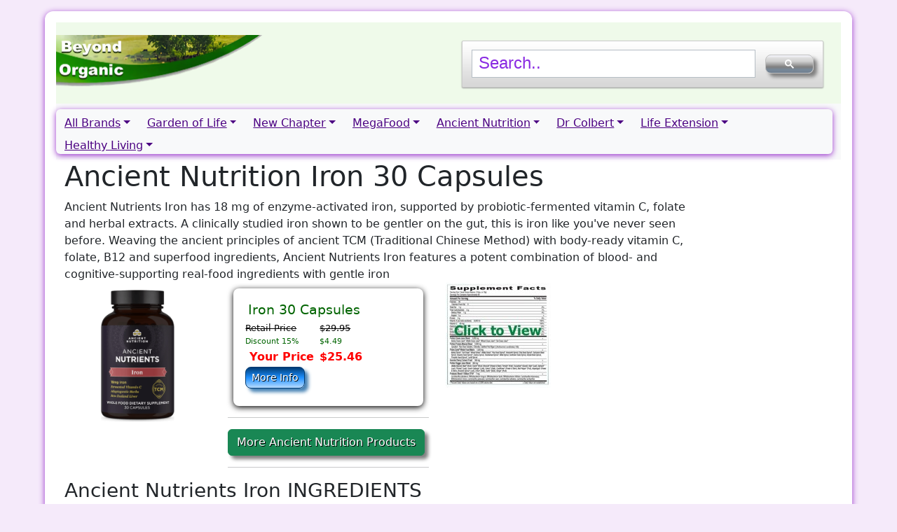

--- FILE ---
content_type: text/html; charset=UTF-8
request_url: https://beyond-organic.org/Ancient-Nutrition-Iron-2937.html
body_size: 10685
content:
<!doctype html>
<html lang="en">
  <head>
	<!-- January 30, 2024 Tuesday -- Manatee -- header.inc -->
    <!-- Required meta tags -->
    <meta charset="utf-8">
    <meta name="viewport" content="width=device-width, initial-scale=1, shrink-to-fit=no">
<!--  ##  ##  -->
    <title>Iron  30 Capsules  by Ancient Nutrition</title>
     <meta name="description" content="Ancient Nutrition Order Line -  Ancient Nutrients Iron has 18 mg of enzyme-activated iron, supported by probiotic-fermented vitamin C, folate and herbal extracts. A clinically studied iron shown to be gentler on the gut, this is iron like you've never seen before. Weaving the ancient principles of ancient TCM (Traditional Chinese Method) with body-ready vitamin C, folate, B12 and superfood ingredients, Ancient Nutrients Iron features a potent combination of blood- and cognitive-supporting real-food ingredients with gentle iron"  >
	<meta name="robots" content="index">
     	<!-- Verification is  for Google Merchant Center  -->
<!--     <meta name="google-site-verification" content="6p-9EPCCub5S2DGbmel2XEeMC0H6EFtntaHPpDUg0BA" >-->
	<base href="https://beyond-organic.org/">
	<link rel="canonical" href="https://beyond-organic.org/Ancient-Nutrition-Iron-2937.html">
	<!-- thumbnail is image for Google Site Search -->
	<meta name="thumbnail" content="https://beyond-organic.org/assets/imagesMedium/iron-2937.png" >
	<!--  og: = Open Graph for Facebook and possibly others  -->
	<meta property="og:title" content="Iron  30 Capsules  by Ancient Nutrition" >
	<meta property="og:url" content="https://beyond-organic.org/Ancient-Nutrition-Iron-2937.html" >
	<meta property="og:image" content="https://beyond-organic.org/assets/imagesMedium/iron-2937.png" >

	<!-- Google tag (gtag.js) FOR google analytics --><script async src="https://www.googletagmanager.com/gtag/js?id=G-EXY92HF9VL"></script><script>
	  window.dataLayer = window.dataLayer || [];
	  function gtag(){dataLayer.push(arguments);}
	  gtag('js', new Date());
	  gtag('config', 'G-EXY92HF9VL');
	</script>
	<!-- Google AdSense Code -->
	<script async src="https://pagead2.googlesyndication.com/pagead/js/adsbygoogle.js?client=ca-pub-5819065572779865"
		data-overlays="bottom" crossorigin="anonymous"></script>
	<!-- Google AdSense Meta tag  -->
	<meta name="google-adsense-account" content="ca-pub-5819065572779865">	<script async src="https://cse.google.com/cse.js?cx=921d19ef991da77ac">/* Beyond Organic Search */ </script>

	<link href="https://cdn.jsdelivr.net/npm/bootstrap@5.3.2/dist/css/bootstrap.min.css" rel="stylesheet" integrity="sha384-T3c6CoIi6uLrA9TneNEoa7RxnatzjcDSCmG1MXxSR1GAsXEV/Dwwykc2MPK8M2HN" crossorigin="anonymous">
<link rel="stylesheet" href="../styles/manatee.css?vers=$today">
	<link rel="stylesheet" href="../css/aws-beyog.css?vers=0115">

	<link rel="apple-touch-icon" sizes="152x152" href="https://beyond-organic.org/apple-touch-icon-152x152.png" >
	<link rel="apple-touch-icon" sizes="114x114" href="https://beyond-organic.org/apple-touch-icon-114x114.png" >
	<link rel="apple-touch-icon" sizes="57x57" href="https://beyond-organic.org/apple-touch-icon-57x57.png" >

</head>
<body>

<div class="row d-none "><!-- Show Media Size -->
	<div class="col-auto"><b>Media Size</b></div>
	<div class="col-1"><span class="d-block d-sm-none">XS</span><span class="d-none d-sm-block d-md-none">SM</span><span class="d-none d-md-block d-lg-none">MD</span><span class="d-none d-lg-block d-xl-none">LG</span><span class="d-none d-xl-block d-xxl-none">XL</span><span class="	d-none d-xxl-block">XXL</span></div>
	<div class="col-3 text-start"></div><div class="col  text-start">.:/home/beyog/includes:/home/Manatee/includes:/mnt/home/Etsy/</div></div><div id="wrapper" class="mb-4 "><!--  ## End in footer ##  -->
	<div class="container-fluid header ">
		<div class="row  ">
			<!--  ##  ##  -->
			<div class="col col-xs-4  align-self-center d-flex ">
				<a class="navbar-brand" href="/"><img class="navbar-logo " src="https://beyond-organic.org/css/BOLogoG5.png" alt="Beyond Organic"></a>
			</div>
			<!--  ##  ##  -->
			<div class="col d-sm-block d-md-none align-self-center text-end">
				<button class="btn menu-bars  my-2 collapsed" type="button" data-bs-toggle="collapse" data-bs-target="#navbarSupportedContent">Menu <svg xmlns="http://www.w3.org/2000/svg" viewBox="0 0 448 512" data-icon="bars-solid" width="24" height="24">
						<path fill="Black" d="M16 132h416c8.837 0 16-7.163 16-16V76c0-8.837-7.163-16-16-16H16C7.163 60 0 67.163 0 76v40c0 8.837 7.163 16 16 16zm0 160h416c8.837 0 16-7.163 16-16v-40c0-8.837-7.163-16-16-16H16c-8.837 0-16 7.163-16 16v40c0 8.837 7.163 16 16 16zm0 160h416c8.837 0 16-7.163 16-16v-40c0-8.837-7.163-16-16-16H16c-8.837 0-16 7.163-16 16v40c0 8.837 7.163 16 16 16z" />
					</svg></button>
			</div>
			<!--  ##  ##  -->
			<div class="col-md align-self-center">
								<div class="gcse-search"></div>
			</div>
			<!--  ##  ##  -->

		</div><!--  ## End of Row ##  -->
	</div><!--  ## End of container-fluid header  ##  -->

		<nav class="navbar navbar-expand-md bg-body-tertiary ">
		<div class="container-fluid">
			<div class="navbar-collapse collapse " id="navbarSupportedContent" style="">
				<div class="navbar-nav me-auto mb-2 mb-lg-0 row ">
					<div class=" col col-auto ">
						<div class="nav-item  dropdown mt-2 p-0">
							<a href="" class="dropdown-toggle " data-bs-toggle="dropdown">All Brands</a>
							<div class="dropdown-menu">
								<!--  ##  ##  -->
								<span class="dropdown-item  font-weight-bold text-uppercase ">All Brands</span>
								<a href="https://beyond-organic.org/new-products.php?google=SomeKindOfClick&gmode=SomeThingElse" class="dropdown-item ">New Product</a>
								<a href="https://beyond-organic.org/omega_3_truth.php" class="dropdown-item ">Omega-3 Book</a>
								<a href="https://beyond-organic.org/bone-broth/" class="dropdown-item ">Bone Broth</a>
								<a href="https://beyond-organic.org/dr-colbert/" class="dropdown-item ">Dr Colbert</a>
								<a href="https://beyond-organic.org/garden-of-life/" class="dropdown-item ">Garden of Life</a>
								<a href="https://beyond-organic.org/jarrow/" class="dropdown-item ">Jarrow</a>
								<a href="https://beyond-organic.org/jordan-rubin/" class="dropdown-item ">Jordan Rubin</a>
								<a href="https://beyond-organic.org/life-extension/" class="dropdown-item ">Life Extension</a>
								<a href="https://beyond-organic.org/megafood/" class="dropdown-item ">Mega Food</a>
								<a href="https://beyond-organic.org/new-chapter/" class="dropdown-item ">New Chapter</a>
								<a href="https://beyond-organic.org/products-of-nature/" class="dropdown-item ">Products of Nature</a>
								<!--  ##  ##  -->
							</div>
						</div>
					</div>
					<!--  ## End of All Brands ^^^^^^^^^^^^^^^^^^^^^^^^  -->

					<!--  !##  Garden of Life ~~~~~~~~~~~~~~~~~~~~~~~~~~~~~~~~  -->

					<div class=" col col-auto ">
						<div class="nav-item  dropdown mt-2 p-0">
							<a href="/" class="dropdown-toggle " data-bs-toggle="dropdown"  rel="nofollow">Garden of Life</a>
							<div class="dropdown-menu wide">
								<!--  ##  ##  -->
								<div class="container-fluid">
									<div class="row no-gutter">
										<div class="col col-auto">
											<span class="dropdown-item  font-weight-bold text-uppercase ">Garden of Life Brands</span>
											<a href="https://beyond-organic.org/garden-of-life/products.php" class="dropdown-item ">All Garden of Life</a>
											<a href="https://beyond-organic.org/garden-of-life/special1.php" class="dropdown-item ">Garden of Life Sale</a>
											<a href="https://beyond-organic.org/garden-of-life/dr-formulated.php" class="dropdown-item  ">Dr Formulated</a>
											<a href="https://beyond-organic.org/garden-of-life/mykind-organics.php" class="dropdown-item  ">MyKind Organics</a>
											<a href="https://beyond-organic.org/garden-of-life/vitamin-code.php" class="dropdown-item  ">Vitamin Code</a>
											<a href="https://beyond-organic.org/garden-of-life/sport-line.php" class="dropdown-item  ">Sport Line</a>
											<div class="dropdown-divider"></div>
										</div>
										<div class="col col-auto ">
											<span class="dropdown-item    font-weight-bold text-uppercase ">Vitamins</span>
											<a href="https://beyond-organic.org/garden-of-life/individual-vitamins.php" class="dropdown-item  ">Individual Vitamins</a>
											<a href="https://beyond-organic.org/garden-of-life/kids-vitamins.php" class="dropdown-item  ">Kids Supplements</a>
											<a href="https://beyond-organic.org/garden-of-life/mens-vitamins.php" class="dropdown-item  ">Mens Supplements</a>
											<a href="https://beyond-organic.org/garden-of-life/womens-vitamins.php" class="dropdown-item  ">Womens Supplements</a>
											<a href="https://beyond-organic.org/garden-of-life/prenatal-vitamins.php" class="dropdown-item  ">Prenatal Supplements</a>
											<div class="dropdown-divider"></div>
										</div>
										<div class="col  col-auto">
											<span class="dropdown-item   font-weight-bold text-uppercase  ">Originals</span>
											<a href="https://beyond-organic.org/garden-of-life/jordan-originals.php" class="dropdown-item  ">Jordans Original Products</a>
											<a href="https://beyond-organic.org/garden-of-life/fiber-cleanses.php" class="dropdown-item  ">Fiber & Cleanses</a>
											<a href="https://beyond-organic.org/garden-of-life/omega-3.php" class="dropdown-item  ">Omega-3 Fish Oils</a>
											<a href="https://beyond-organic.org/garden-of-life/perfect-food.php" class="dropdown-item  ">Perfect Food</a>
											<a href="https://beyond-organic.org/garden-of-life/primal-defense.php" class="dropdown-item  ">Primal Defense</a>
											<div class="dropdown-divider"></div>
										</div>
										<div class="col col-auto">
											<span class="dropdown-item    font-weight-bold text-uppercase ">Support Your Health</span>
											<a href="https://beyond-organic.org/garden-of-life/herbals.php" class="dropdown-item  ">Herbals</a>
											<a href="https://beyond-organic.org/garden-of-life/immunity-inflammation.php" class="dropdown-item  ">Immunity & Inflammation</a>
											<a href="https://beyond-organic.org/garden-of-life/keto.php" class="dropdown-item  ">Keto Products</a>
											<a href="https://beyond-organic.org/garden-of-life/essential-oils.php" class="dropdown-item  ">Organic Essential Oils</a>
											<a href="https://beyond-organic.org/garden-of-life/probiotics-enzymes.php" class="dropdown-item  ">Probiotics & Enzymes</a>
											<a href="https://beyond-organic.org/garden-of-life/organic-protein.php" class="dropdown-item  ">Proteins & Meals</a>
											<a href="https://beyond-organic.org/garden-of-life/turmeric.php" class="dropdown-item  ">Turmeric Products</a>
											<a href="https://beyond-organic.org/garden-of-life/fucothin.php" class="dropdown-item  ">Weight Loss & Fucothin</a>
											<div class="dropdown-divider"></div>
										</div>
									</div><!--  End Row  -->
								</div><!--  End Container  -->
								<!--  ##  ##  -->
							</div>
						</div>
					</div>
					<!--  ##  End of Garden of Life  ^^^^^^^^^^^^^^^^^  -->

					<!--  !## New Chapter  ~~~~~~~~~~~~~~~~~~~~~~~~  -->
					<div class=" col col-auto ">
						<div class="nav-item  dropdown mt-2 p-0">
							<a href="" class="dropdown-toggle " data-bs-toggle="dropdown">New Chapter</a>
							<div class="dropdown-menu">
								<!--  ##  ##  -->
								<a href="https://beyond-organic.org/new-chapter" class="dropdown-item ">All New Chapter</a>
								<a href="https://beyond-organic.org/new-chapter/sale.php" class="dropdown-item ">New Chapter Sale</a>
								<a href="https://beyond-organic.org/new-chapter/bone-strength.php" class="dropdown-item ">Bone Strength</a>
								<a href="https://beyond-organic.org/new-chapter/booster-powders.php" class="dropdown-item ">Booster Powders</a>
								<a href="https://beyond-organic.org/new-chapter/energy.php" class="dropdown-item ">Energy</a>
								<a href="https://beyond-organic.org/new-chapter/herbal.php" class="dropdown-item ">Herbals</a>
								<a href="https://beyond-organic.org/new-chapter/individual-vitamins.php" class="dropdown-item ">Individual Vitamins</a>
								<a href="https://beyond-organic.org/new-chapter/inflammation.php" class="dropdown-item ">Inflammation</a>
								<a href="https://beyond-organic.org/new-chapter/mens-vitamins.php" class="dropdown-item ">Men's Vitamins</a>
								<a href="https://beyond-organic.org/new-chapter/mushrooms.php" class="dropdown-item ">Mushrooms</a>
								<a href="https://beyond-organic.org/new-chapter/one-daily.php" class="dropdown-item ">One Dailys</a>
								<a href="https://beyond-organic.org/new-chapter/prenatal-vitamins.php" class="dropdown-item ">Prenatal Vitamins</a>
								<a href="https://beyond-organic.org/new-chapter/stress.php" class="dropdown-item ">Stress</a>
								<a href="https://beyond-organic.org/new-chapter/turmeric.php" class="dropdown-item ">Turmeric</a>
								<a href="https://beyond-organic.org/new-chapter/wholemega.php" class="dropdown-item ">Wholemega</a>
								<a href="https://beyond-organic.org/new-chapter/womens-vitamins.php" class="dropdown-item ">Women's Vitamins</a>
								<a href="https://beyond-organic.org/zyflamend" class="dropdown-item ">Zyflamend</a>
								<!--  ##  ##  -->
							</div>
						</div>
					</div>
					<!--  ## End of New Chapter ^^^^^^^^^^^^^^^^^^^^^^^^  -->

					<!--  !## MegaFood  ~~~~~~~~~~~~~~~~~~~~~~~~  -->
					<div class=" col col-auto ">
						<div class="nav-item  dropdown mt-2 p-0">
							<a href="" class="dropdown-toggle " data-bs-toggle="dropdown">MegaFood</a>
							<div class="dropdown-menu">
								<!--  ##  ##  -->
								<a href="https://beyond-organic.org/megafood" class="dropdown-item ">All Megafood</a>
								<a href="https://beyond-organic.org/megafood/sale.php" class="dropdown-item ">Megafood Sale</a>
								<a href="https://beyond-organic.org/megafood/baby-and-me.php" class="dropdown-item ">Baby &amp; Me</a>
								<a href="https://beyond-organic.org/megafood/blood-builder.php" class="dropdown-item ">Blood Builder</a>
								<a href="https://beyond-organic.org/megafood/booster-powders.php" class="dropdown-item ">Booster Powders</a>
								<a href="https://beyond-organic.org/megafood/condition-specific.php" class="dropdown-item ">Herbals</a>
								<a href="https://beyond-organic.org/megafood/vitamins.php" class="dropdown-item ">Individual Vitamins</a>
								<a href="https://beyond-organic.org/megafood/inflammation.php" class="dropdown-item ">Inflammation</a>
								<a href="https://beyond-organic.org/megafood/kids-vitamins.php" class="dropdown-item ">Kid's Vitamins</a>
								<a href="https://beyond-organic.org/megafood/digestive-aids.php" class="dropdown-item ">Megaflora Probiotics</a>
								<a href="https://beyond-organic.org/megafood/mens-vitamins.php" class="dropdown-item ">Men's Vitamins</a>
								<a href="https://beyond-organic.org/megafood/one-daily.php" class="dropdown-item ">One Dailys</a>
								<a href="https://beyond-organic.org/megafood/supplements.php" class="dropdown-item ">Multi Vitamins</a>
								<a href="https://beyond-organic.org/megafood/turmeric.php" class="dropdown-item ">Turmeric</a>
								<a href="https://beyond-organic.org/megafood/womens-vitamins.php" class="dropdown-item ">Women's Vitamins</a>

								<!--  ##  ##  -->
							</div>
						</div>
					</div>
					<!--  ## End of MegaFood ^^^^^^^^^^^^^^^^^^^^^^^^  -->

					<!--  !## Ancient Nutrition  ~~~~~~~~~~~~~~~~~~~~~~~~  -->
					<div class=" col col-auto ">
						<div class="nav-item  dropdown mt-2 p-0">
							<a href="" class="dropdown-toggle " data-bs-toggle="dropdown">Ancient Nutrition</a>
							<div class="dropdown-menu">
								<!--  ##  ##  -->
								<a href="https://beyond-organic.org/ancient-nutrition" class="dropdown-item ">All Ancient Nutrition</a>
								<a href="https://beyond-organic.org/ancient-nutrition/bone-broth-protein.php" class="dropdown-item ">Bone Broth Protein</a>
								<a href="https://beyond-organic.org/ancient-nutrition/bone-broth-collagen.php" class="dropdown-item ">Bone Broth Collagen</a>
								<a href="https://beyond-organic.org/ancient-nutrition/bone-broth-protein-organic.php" class="dropdown-item ">Organic Bone Broth Products</a>
								<a href="https://beyond-organic.org/ancient-nutrition/bone-broth-protein-meal.php" class="dropdown-item ">Bone Broth Protein Meal</a>
								<a href="https://beyond-organic.org/ancient-nutrition/keto-bone-broth.php" class="dropdown-item ">Keto Products</a>
								<a href="https://beyond-organic.org/ancient-nutrition/bone-broth-protein-fit.php" class="dropdown-item ">Bone Broth Protein Fit </a>
								<a href="https://beyond-organic.org/ancient-nutrition/bone-broth-protein-burst.php" class="dropdown-item ">Bone Broth Protein Burst</a>
								<a href="https://beyond-organic.org/ancient-nutrition/apothecary-capsules.php" class="dropdown-item ">Apothecary Capsules</a>
								<a href="https://beyond-organic.org/ancient-nutrition/medicinal-mushrooms.php" class="dropdown-item ">Organic Medicinal Mushrooms</a>
								<a href="https://beyond-organic.org/ancient-nutrition/essential-oils.php" class="dropdown-item ">Organic Essential Oils</a>

								<!--  ##  ##  -->
							</div>
						</div>
					</div>
					<!--  ## End of  Ancient Nutrition ^^^^^^^^^^^^^^^^^^^^^^^^  -->

					<!--   !## Dr Colbert  ~~~~~~~~~~~~~~~~~~~~~~~~  -->
					<div class=" col col-auto ">
						<div class="nav-item  dropdown mt-2 p-0">
							<a href="" class="dropdown-toggle " data-bs-toggle="dropdown">Dr Colbert</a>
							<div class="dropdown-menu">
								<!--  ##  ##  -->
								<a href="https://beyond-organic.org/dr-colbert" class="dropdown-item ">All Dr Colbert</a>
								<a href="https://beyond-organic.org/dr-colbert/keto-zone.php" class="dropdown-item ">Keto Zone</a>

								<!--  ##  ##  -->
							</div>
						</div>
					</div>
					<!--  ## End of Dr Colbert ^^^^^^^^^^^^^^^^^^^^^^^^  -->

					<!--  !## Life Extension  ~~~~~~~~~~~~~~~~~~~~~~~~  -->
					<div class=" col col-auto ">
						<div class="nav-item  dropdown mt-2 p-0">
							<a href="" class="dropdown-toggle " data-bs-toggle="dropdown">Life Extension</a>
							<div class="dropdown-menu">
								<!--  ##  ##  -->
								<a href="https://beyond-organic.org/life-extension" class="dropdown-item ">All Life Extension</a>
								<a href="https://beyond-organic.org/life-extension/antioxidant.php" class="dropdown-item ">Antioxidant</a>
								<a href="https://beyond-organic.org/life-extension/bone-health.php" class="dropdown-item ">Bone Health</a>
								<a href="https://beyond-organic.org/life-extension/herbals.php" class="dropdown-item ">Herbals</a>
								<a href="https://beyond-organic.org/life-extension/vitamins.php" class="dropdown-item ">Individual Vitamins</a>
								<a href="https://beyond-organic.org/life-extension/inflammation.php" class="dropdown-item ">Inflammation</a>
								<a href="https://beyond-organic.org/life-extension/mens-vitamins.php" class="dropdown-item ">Men's Vitamins</a>
								<a href="https://beyond-organic.org/life-extension/womens-vitamins.php" class="dropdown-item ">Women's Vitamins</a>
								<a href="https://beyond-organic.org/life-extension/multi-vitamins.php" class="dropdown-item ">Multi Vitamins</a>
								<a href="https://beyond-organic.org/life-extension/brain-health.php" class="dropdown-item ">Brain Health</a>
								<a href="https://beyond-organic.org/life-extension/heart-health.php" class="dropdown-item ">Heart Health</a>
								<a href="https://beyond-organic.org/life-extension/immune.php" class="dropdown-item ">Immune</a>
								<!--  ##  ##  -->
							</div>
						</div>
					</div>
					<!--  ## End of Life Extension ^^^^^^^^^^^^^^^^^^^^^^^^  -->


					<!--  !## Healthy Living  ~~~~~~~~~~~~~~~~~~~~~~~~  -->
					<div class=" col col-auto ">
						<div class="nav-item  dropdown mt-2 p-0">
							<a href="" class="dropdown-toggle " data-bs-toggle="dropdown">Healthy Living</a>
							<div class="dropdown-menu">
								<!--  ##  ##  -->
								<a href="https://beyond-organic.org/cards-of-encouragement.php" class="dropdown-item ">Cards of Encouragement</a>
								<a href="https://beyond-organic.org/monthly-give-away.php" class="dropdown-item ">Monthly Give Away</a>
								<a href="https://beyond-organic.org/mens-vitamins" class="dropdown-item ">Men's Vitamins</a>
								<a href="https://beyond-organic.org/womens-vitamins" class="dropdown-item ">Women's Vitamins</a>
								<a href="https://beyond-organic.org/kids-vitamins" class="dropdown-item ">Kid's Vitamins</a>
								<a href="https://beyond-organic.org/prenatal-vitamins" class="dropdown-item ">Prenatal Vitamins</a>
								<a href="https://beyond-organic.org/toxic-mold.php" class="dropdown-item ">Toxic Mold</a>
								<a href="https://beyond-organic.org/index_dangerous-ingredients.php" class="dropdown-item ">Dangerous Ingredients</a>
								<a href="https://beyond-organic.org/bone-health-info.php" class="dropdown-item ">Bone Health Info</a>
								<a href="https://beyond-organic.org/organic-natural-essential-oils.php" class="dropdown-item ">Essential Oils</a>
								<a href="https://beyond-organic.org/index_natural-ingredients.php" class="dropdown-item ">Healthy Ingredients</a>
								<a href="https://beyond-organic.org/ketogenic-diet.php" class="dropdown-item ">Ketogenic Diet</a>
								<a href="https://beyond-organic.org/non-gmo" class="dropdown-item ">Non-GMO</a>
								<a href="https://beyond-organic.org/probiotics" class="dropdown-item ">Probiotics</a>
								<a href="https://beyond-organic.org/omega-3-oils.php" class="dropdown-item ">Omega-3 Oils</a>
								<a href="https://beyond-organic.org/prod_makers_diet_foods.php" class="dropdown-item ">Organic Foods</a>
								<a href="https://beyond-organic.org/acid-reflux.php" class="dropdown-item ">Acid Reflux</a>
								<a href="https://beyond-organic.org/depression.php" class="dropdown-item ">Depression and Stress</a>
								<a href="https://beyond-organic.org/detox" class="dropdown-item ">Detox &amp; Antioxidents</a>
								<a href="https://beyond-organic.org/index_treatments.php" class="dropdown-item ">Gallbladder Surgery</a>
								<a href="https://beyond-organic.org/prod_books.php" class="dropdown-item ">Health Books</a>
								<a href="https://beyond-organic.org/heart-health.php" class="dropdown-item ">Heart Health</a>
								<a href="https://beyond-organic.org/immune-support" class="dropdown-item ">Immune Support</a>
								<a href="https://beyond-organic.org/inflammation" class="dropdown-item ">Inflammation Reduction</a>
								<a href="https://beyond-organic.org/menopause.php" class="dropdown-item ">Menopause</a>
								<a href="https://beyond-organic.org/lose-weight" class="dropdown-item ">Lose Weight</a>
								<a href="https://beyond-organic.org/smoothie" class="dropdown-item ">Smoothie Drinks</a>
								<a href="https://beyond-organic.org/stress-vitamins" class="dropdown-item ">Stress &amp; Sleep</a>

								<!--  ##  ##  -->
							</div>
						</div>
					</div>
					<!--  ## End of Healthy Living ^^^^^^^^^^^^^^^^^^^^^^^^  -->
				</div><!--  ## End of .navbar-nav  ^^^^^^^^^^^^^^^^ -->
			</div>  <!--  ## End of #navbarSupportedContent  ^^^^^^^^^^-->
			</div> <!--  ## End of container-fluid ^^^^^^^^^^^^^^^^  -->
			</nav> <!--  ## End of Menu ^^^^^^^^^^^^^^^^  -->
	<!--  ## Start of Page ##  -->
		<div class="container-fluid">
		<div class="row ">
			<div class="col-12 col-lg-8 col-xl-10 ">
			<div class="row ">
	<!--  ##  ##  -->
			<div  class="col-12 col-sm-12    "><h1>Ancient Nutrition Iron  30 Capsules</h1></div>
			<div  class="col-12 col-sm-12  " ><div class="content">Ancient Nutrients Iron has 18 mg of enzyme-activated iron, supported by probiotic-fermented vitamin C, folate and herbal extracts. A clinically studied iron shown to be gentler on the gut, this is iron like you've never seen before. Weaving the ancient principles of ancient TCM (Traditional Chinese Method) with body-ready vitamin C, folate, B12 and superfood ingredients, Ancient Nutrients Iron features a potent combination of blood- and cognitive-supporting real-food ingredients with gentle iron	</div></div>
			<div class="col-12 col-sm-5 col-md-4 col-lg-3  media "><img class=" align-self-center mx-auto img-fluid" alt="Ancient Nutrition Iron  30 Capsules"  src="https://beyond-organic.org/assets/imagesMedium/iron-2937.png" width="500" height="500" loading="lazy" ></div>
			<div class="col-12   col-sm-7 col-md-8 col-lg-4 ">
<!--  Kestrel buyProd.1.inc  -->
<div class="cBuyTable clearfix" >

		<div class="boxShadow pricingTable p-2 m-2" >
			<!-- Pricing -->
			<table class=" p-2 m-2"  >
				<tr>
					<td class="bProdName" colspan="2">
Iron   30 Capsules					</td>
				</tr>
				<tr>
					<td class="bProdRetail ">Retail Price</td>
					<td class="bProdRetailPrice "> $29.95</td>
				</tr>
				<tr>
					<td class="bProdSave " >Discount 15%</td>
					<td class="bProdSave ">$4.49</td>
				</tr>
				<tr>
					<td  class="bProdPrice "  >&nbsp;Your Price&nbsp;</td>
					<td  class="bProdPrice "> $25.46</td>
				</tr>
				<tr>
					<td class="bAdd2CartTD " colspan="2" >
						<a class="btn btn-lightblue btn-sm mb-2" href="/Ancient-Nutrition-Iron-2937.html?q=Ancient Nutrition Iron" role="button">More Info</a>
					</td>
				</tr>
			</table>
		</div>
 <hr>
<a href="https://beyond-organic.org/ancient-nutrition/" ><span class="btn btn-success">More Ancient Nutrition Products</span></a> <hr>
</div>
<!--  END of buyProd.inc  -->


</div>
				<div class="col">
					<a id="openSupplementFact" data-bs-toggle="modal" data-bs-target="#SupplementFacts" title="Supplement Facts for Ancient Nutrition Iron  30 Capsules">
					<img src="https://beyond-organic.org/assets/graphics/SupplementFactsIcon.jpg" alt="Supplement Facts" width="150" height="150" loading="lazy"></a>
			</div>
	
			<!-- Modal -->
			<div class="modal fade" id="SupplementFacts" tabindex="-1"  >
			  <div class="modal-dialog modal-xl">
				<div class="modal-content">
				  <div class="modal-header">
					<h5 class="modal-title" id="exampleModalLabel">Iron  30 Capsules  by Ancient Nutrition</h5>
					<button type="button" class="btn-close" data-bs-dismiss="modal" aria-label="Close"></button>
				  </div>
				  <div class="modal-body ">
					<img class="img-fluid " src="https://beyond-organic.org/assets/facts/iron-facts-2937.png" alt="Supplement Facts" width="1000" height="1000" loading="lazy">
				  </div>
				  <div class="modal-footer">
					<button type="button" class="btn btn-secondary" data-bs-dismiss="modal">Close</button>
				  </div>
				</div>
			  </div>
			</div>
			<!-- End Modal -->
			<div class="col-12   " ><div class="content">
<!-- //////////////////////////////////////////////. -->
<h3>Ancient Nutrients Iron INGREDIENTS</h3>
<p>
<b>Gut Friendly Iron</b><br>
Iron is traditionally known to irritate the gut, but we sourced a clinically studied form of iron that is gentle on the gut and paired it with organic vitamin C and supporting ingredients for a first-of-its-kind iron supplement.
</p>
<p>
<b>Organic, Fermented Vitamin C</b><br>
Known for its powerful antioxidant properties, vitamin C is also included in this formulation. Our Vitamin C is organic and probiotic-fermented, providing 250 mg of body-ready C in every serving.
</p>
<p>
<b>Folate (as [6S]-5-Methyltetrohydrofolate)</b><br>
Critical during childbearing years and beyond, folate helps support prenatal health, healthy fertility, cognitive health and postpartum health.†
</p>
<p>
<b>Organic Dong Quai Root Extract</b><br>
Traditionally referred to as “women’s ginseng,” this balancing, sacred herbal remedy used in TCM is generally viewed as a supporter of overall women’s health. It features ferulic acid, coumarin, various polysaccharides and more than 70 other powerful compounds that can offer positive effects.
</p>
<!-- //////////////////////////////////////////////. -->
<h4>Ancient Nutrients Iron Formulation</h4>
<p>
<b>Science-Backed</b><br>
We included a clinically studied iron source that is gentle on the gut. Ancient Nutrients Iron supports prenatal, cognitive, respiratory and blood health while reducing fatigue.†
</p>
<p>
<b>TCM Formulation</b><br>
A formulation more than 2,000 years in the making and built using the TCM (Traditional Chinese Method) of formulation, Ancient Nutrients Iron features the time-tested superstars of TCM to bring a holistic approach to your iron supplement. Using the traditional Chinese approach to wellness, the aim is to tap into centuries-old ingredients and practices to support the body as a complete system rather than separate organs, a larger concept known as “Qi.” TCM ingredients aim to balance and support qi, also known as life force.
</p>
<p>
<b>Balancing, 3-Kingdom Approach</b><br>
Honoring TCM, Ancient Nutrients Iron contains specific superfood and botanical combinations time-tested through the ages. This includes a broad-spectrum of potent, TCM-approved ingredients joining together to include superfoods and superherbs from multiple kingdoms: The Fungi, Plant and Animal Kingdoms.
</p>
<p>
<b>Gut-Friendly Iron</b><br>
We did the work so your body doesn’t have to. Ancient Nutrients Iron contains bio-friendly iron that’s clinically studied and is gentle on the gut, along with supporting ingredients like vitamin C, folate and herbs and superfoods treasured in TCM.
</p>

 </div></div>
			<div class="col-12  " ><div class="content"> <!--  ## Start of buyNow Loop ##  -->
<div class="container-fluid b1BuyNow "><div class="row  ">
<div class="row" >
<div class="col-12 p-3 ml-3 text-truncate"> <a  href="https://gailsgiftsdesigns.etsy.com/listing/1723499000/custom-text-killer-whale-t-shirt-image-on-the-back-orca-shir" class="h5 " > Custom Text Killer Whale T-Shirt Image on the Back, Orca Shirt, Killer Whale Shirt, Orca Gift, Killer Whale Drawing!!</a></div>
<div class="col-6    col-md-4  col-xl-2 pt-1 pr-0 text-center " >
	<a  href="https://gailsgiftsdesigns.etsy.com/listing/1723499000/custom-text-killer-whale-t-shirt-image-on-the-back-orca-shir" class=""><img class="mt-2 img-fluid" alt="Custom Text Killer Whale T-Shirt Image on the Back, Orca Shirt, Killer Whale Shirt, Orca Gift, Killer Whale Drawing"  src="https://i.etsystatic.com/46466881/r/il/66cdf3/6017262496/il_fullxfull.6017262496_dwd1.jpg" loading="lazy"></a>
</div>
<div class="col-6  col-md-8  col-xl-10 pl-0  text-left" >
	Personalized Custom Text Killer Whale T-Shirt Image on the Back, Orca Shirt, Killer Whale Shirt, Orca Gift, Killer Whale Drawing Beach shirt. The perfect shirt for your favorite Orca enthusiast!

This classic unisex jersey short sleeve tee fits like a well-loved favorite. Soft cotton and quality print make users fall in love with it over and over again. These t-shirts have-ribbed knit collars to bolster shaping. The shoulders are tapered for a better fit over time. Dual side seams hold the garment's shape for longer. 
.: Made with 100% Airlume combed and ring-spun cotton, a lightweight fabric (4.2 oz/yd² (142 g/m²)) that is easy to layer, breathable. Perfect for active and leisure wear. 
.: The retail fit that is perfect for casual and semi-formal settings. The crew neckline adds a classic, neat style that's perfect for accessorizing.
.: Bella+Canvas manufactures all its products in the US and internationally in humane, no-sweat-shop, sustainable way and is part of the Fair Labor Association as well as Platinum WRAP certified.  
.: The tear-away label minimizes skin irritations.
.: Fabric blends: Ash and Heather Prism colors - 99% Airlume combed and ring-spun cotton, 1% polyester; Heather colors - 52% cotton, 48% polyester; Athletic Heather and Black Heather - 90% cotton, 10% polyester.<br>
</div>
</div></div></div>
<hr><!--  ## Start of buyNow Loop ##  -->
<div class="container-fluid b1BuyNow "><div class="row  ">
<div class="row" >
<div class="col-12 p-3 ml-3 text-truncate"> <a  href="https://gailsgiftsdesigns.etsy.com/listing/1690091331/personalized-welcome-to-my-beach-house-signpost-metal-art-si" class="h5 " > Personalized Welcome to My Beach House Signpost Metal Art Sign. Custom Name sign. Add your own Name to make the perfect gift! Custom Coastal!!</a></div>
<div class="col-6    col-md-4  col-xl-2 pt-1 pr-0 text-center " >
	<a  href="https://gailsgiftsdesigns.etsy.com/listing/1690091331/personalized-welcome-to-my-beach-house-signpost-metal-art-si" class=""><img class="mt-2 img-fluid" alt="Personalized Welcome to My Beach House Signpost Metal Art Sign. Custom Name sign. Add your own Name to make the perfect gift! Custom Coastal"  src="https://i.etsystatic.com/46466881/r/il/29a27d/5862689475/il_fullxfull.5862689475_qarf.jpg" loading="lazy"></a>
</div>
<div class="col-6  col-md-8  col-xl-10 pl-0  text-left" >
	Personalized Custom Welcome to my Beach House Signpost Metal Art Sign. Custom Coastal Decor. Add a custom Family Name.  This is the perfect gift for anyone who loves the beach!

Made with 3mm white aluminum composite, these signs come with a beautiful white matte finish. Each sign comes with one mounting block for effortless hanging.
.: Material: White aluminum composite
.: Matte finish
.: Horizontal, vertical and square options available
.: Includes one mounting block, metal plate, and double-sided tape for hanging
.: NB! Customer assembly is required. For indoor use only<br>
</div>
</div></div></div>
<hr><!--  ## Start of buyNow Loop ##  -->
<div class="container-fluid b1BuyNow "><div class="row  ">
<div class="row" >
<div class="col-12 p-3 ml-3 text-truncate"> <a  href="https://gailsgiftsdesigns.etsy.com/listing/1737688431/killer-whale-custom-coffee-cup-15-oz-killer-whale-cup-person" class="h5 " > Killer Whale Custom Coffee Cup 15 Oz, Killer Whale Cup, Personalized Orca Mug, Add your custom text cup, Orca drawing!!</a></div>
<div class="col-6    col-md-4  col-xl-2 pt-1 pr-0 text-center " >
	<a  href="https://gailsgiftsdesigns.etsy.com/listing/1737688431/killer-whale-custom-coffee-cup-15-oz-killer-whale-cup-person" class=""><img class="mt-2 img-fluid" alt="Killer Whale Custom Coffee Cup 15 Oz, Killer Whale Cup, Personalized Orca Mug, Add your custom text cup, Orca drawing"  src="https://i.etsystatic.com/46466881/r/il/c199f6/7046303351/il_fullxfull.7046303351_hgv4.jpg" loading="lazy"></a>
</div>
<div class="col-6  col-md-8  col-xl-10 pl-0  text-left" >
	Personalized Custom Killer Whale Coffee Cup 15 Oz, Killer Whale Cup, Personalized Orca Mug, Add your custom text cup, Orca drawing, Beach cup, The perfect gift for your favorite Killer Whale enthusiast! Custom Text is optional.

.: Material: 100% ceramic
.: One size: 15oz (0.44 l)
.: Lead and BPA-free
.: Glossy finish<br>
</div>
</div></div></div>
<hr><!--  ## Start of buyNow Loop ##  -->
<div class="container-fluid b1BuyNow "><div class="row  ">
<div class="row" >
<div class="col-12 p-3 ml-3 text-truncate"> <a  href="https://gailsgiftsdesigns.etsy.com/listing/1553911734/may-you-always-have-a-shell-in-your-pocket-coffee-mugs-15oz" class="h5 " > May You always Have a Shell in Your Pocket Coffee Mugs, 15oz!!</a></div>
<div class="col-6    col-md-4  col-xl-2 pt-1 pr-0 text-center " >
	<a  href="https://gailsgiftsdesigns.etsy.com/listing/1553911734/may-you-always-have-a-shell-in-your-pocket-coffee-mugs-15oz" class=""><img class="mt-2 img-fluid" alt="May You always Have a Shell in Your Pocket Coffee Mugs, 15oz"  src="https://i.etsystatic.com/46466881/r/il/06e981/5346058821/il_fullxfull.5346058821_c2e4.jpg" loading="lazy"></a>
</div>
<div class="col-6  col-md-8  col-xl-10 pl-0  text-left" >
	May you always have a shell in your pocket and sand between your toes 15 oz Coffee Cup. Here is a great Beach Coastal Coffee Cup to brighten your morning! Great gift for Mom. Great gift for Dad. Great beach gift. Fun costal design on a beach chair by the ocean.

.: Material: 100% ceramic
.: One size: 15oz (0.44 l)
.: Lead and BPA-free
.: Glossy finish<br>
</div>
</div></div></div>
<hr><!--  ## Start of buyNow Loop ##  -->
<div class="container-fluid b1BuyNow "><div class="row  ">
<div class="row" >
<div class="col-12 p-3 ml-3 text-truncate"> <a  href="https://gailsgiftsdesigns.etsy.com/listing/1704477162/don-t-worry-beach-happy-personalized-coffee-cup-15oz" class="h5 " > Don't Worry Beach Happy Personalized Coffee Cup 15oz. Custom name is optional. Perfect gift for the beach lover in your life or yourself.!!</a></div>
<div class="col-6    col-md-4  col-xl-2 pt-1 pr-0 text-center " >
	<a  href="https://gailsgiftsdesigns.etsy.com/listing/1704477162/don-t-worry-beach-happy-personalized-coffee-cup-15oz" class=""><img class="mt-2 img-fluid" alt="Don't Worry Beach Happy Personalized Coffee Cup 15oz. Custom name is optional. Perfect gift for the beach lover in your life or yourself."  src="https://i.etsystatic.com/46466881/r/il/b2d19b/7033983152/il_fullxfull.7033983152_doaw.jpg" loading="lazy"></a>
</div>
<div class="col-6  col-md-8  col-xl-10 pl-0  text-left" >
	Custom Personalized Don't Worry Beach Happy 15 oz coffee cup! Here is a great Beach Coastal Coffee Mug to brighten your morning! Great gift for Mom. Great gift for Dad. Great beach gift. This is the perfect gift for the beach lover in your life or yourself. Gift for Mom, Gift for Wife. Custom name is optional.

.: Material: 100% ceramic
.: One size: 15oz (0.44 l)
.: Lead and BPA-free
.: Glossy finish<br>
</div>
</div></div></div>
<hr><!--  ## Start of buyNow Loop ##  -->
<div class="container-fluid b1BuyNow "><div class="row  ">
<div class="row" >
<div class="col-12 p-3 ml-3 text-truncate"> <a  href="https://gailsgiftsdesigns.etsy.com/listing/1553985018/just-flip-flops-oversized-tote-with-rope-handle" class="h5 " > Just Flip Flops Oversized Tote with Rope Handle!!</a></div>
<div class="col-6    col-md-4  col-xl-2 pt-1 pr-0 text-center " >
	<a  href="https://gailsgiftsdesigns.etsy.com/listing/1553985018/just-flip-flops-oversized-tote-with-rope-handle" class=""><img class="mt-2 img-fluid" alt="Just Flip Flops Oversized Tote with Rope Handle"  src="https://i.etsystatic.com/46466881/r/il/d31fd7/5346399747/il_fullxfull.5346399747_af7f.jpg" loading="lazy"></a>
</div>
<div class="col-6  col-md-8  col-xl-10 pl-0  text-left" >
	Just Flip Flops on this oversized Weekender Tote. Perfect for your weekend at the beach or in town. The wide-mouthed, durable bag holds a generous amount of personal items and is easily held by its thick rope handles. Just Flip Flops pattern is a perfect gift for the beach goer, sun lover, in your life.  Gift for Mom, women, bag, canvas, extra large, beach, travel.

.: One size: 24" x13" (60.9 cm x 33 cm)
.: 100% Spun Polyester
.: T-bottom
.: Cream sheeting interior lining
.: Assembled in the USA from globally sourced parts<br>
</div>
</div></div></div>
<hr><!--  ## Start of buyNow Loop ##  -->
<div class="container-fluid b1BuyNow "><div class="row  ">
<div class="row" >
<div class="col-12 p-3 ml-3 text-truncate"> <a  href="https://gailsgiftsdesigns.etsy.com/listing/1723521186/sand-castle-at-the-beach-t-shirt" class="h5 " > Sand Castle at the Beach T-shirt. Beach Sand Castle shirt. Great beach gift.!!</a></div>
<div class="col-6    col-md-4  col-xl-2 pt-1 pr-0 text-center " >
	<a  href="https://gailsgiftsdesigns.etsy.com/listing/1723521186/sand-castle-at-the-beach-t-shirt" class=""><img class="mt-2 img-fluid" alt="Sand Castle at the Beach T-shirt. Beach Sand Castle shirt. Great beach gift."  src="https://i.etsystatic.com/46466881/r/il/0f1670/6065386899/il_fullxfull.6065386899_e0on.jpg" loading="lazy"></a>
</div>
<div class="col-6  col-md-8  col-xl-10 pl-0  text-left" >
	Sand Castle ar the BeachT-shirt. Beach Sand Castle shirt. Great beach gift.

This classic unisex jersey short sleeve tee fits like a well-loved favorite. Soft cotton and quality print make users fall in love with it over and over again. These t-shirts have-ribbed knit collars to bolster shaping. The shoulders are tapered for a better fit over time. Dual side seams hold the garment's shape for longer. 
.: Made with 100% Airlume combed and ring-spun cotton, a lightweight fabric (4.2 oz/yd² (142 g/m²)) that is easy to layer, breathable. Perfect for active and leisure wear. 
.: The retail fit that is perfect for casual and semi-formal settings. The crew neckline adds a classic, neat style that's perfect for accessorizing.
.: Bella+Canvas manufactures all its products in the US and internationally in humane, no-sweat-shop, sustainable way and is part of the Fair Labor Association as well as Platinum WRAP certified.  
.: The tear-away label minimizes skin irritations.
.: Fabric blends: Ash and Heather Prism colors - 99% Airlume combed and ring-spun cotton, 1% polyester; Heather colors - 52% cotton, 48% polyester; Athletic Heather and Black Heather - 90% cotton, 10% polyester.<br>
</div>
</div></div></div>
<hr><!--  ## Start of buyNow Loop ##  -->
<div class="container-fluid b1BuyNow "><div class="row  ">
<div class="row" >
<div class="col-12 p-3 ml-3 text-truncate"> <a  href="https://gailsgiftsdesigns.etsy.com/listing/1690071087/custom-beach-signpost-metal-art-sign" class="h5 " > Custom Beach Signpost Metal Art Sign. Signpost to the Ocean. Add your own text or Name for each sign to make the perfect gift!Custom Coastal!!</a></div>
<div class="col-6    col-md-4  col-xl-2 pt-1 pr-0 text-center " >
	<a  href="https://gailsgiftsdesigns.etsy.com/listing/1690071087/custom-beach-signpost-metal-art-sign" class=""><img class="mt-2 img-fluid" alt="Custom Beach Signpost Metal Art Sign. Signpost to the Ocean. Add your own text or Name for each sign to make the perfect gift!Custom Coastal"  src="https://i.etsystatic.com/46466881/r/il/532ecc/5814623294/il_fullxfull.5814623294_90jw.jpg" loading="lazy"></a>
</div>
<div class="col-6  col-md-8  col-xl-10 pl-0  text-left" >
	Personalized Custom Beach Signpost Metal Art Sign. Custom Coastal Decor. Add your own custom text on each sign. For instance: "To the Bar", "Margaritaville", "The Jones' Place", etc.  This is the perfect gift for anyone who loves the beach!

Made with 3mm white aluminum composite, these signs come with a beautiful white matte finish. Each sign comes with one mounting block for effortless hanging.
.: Material: White aluminum composite
.: Matte finish
.: Horizontal, vertical and square options available
.: Includes one mounting block, metal plate, and double-sided tape for hanging
.: NB! Customer assembly is required. For indoor use only<br>
</div>
</div></div></div>
<hr><!--  ## Start of buyNow Loop ##  -->
<div class="container-fluid b1BuyNow "><div class="row  ">
<div class="row" >
<div class="col-12 p-3 ml-3 text-truncate"> <a  href="https://gailsgiftsdesigns.etsy.com/listing/1679239472/custom-shark-coffee-cup-15-oz-great-white-shark-cup-personal" class="h5 " > Custom Shark Coffee Cup 15 Oz, Great White shark Cup, Personalized Shark Mug, Add your custom text cup!!</a></div>
<div class="col-6    col-md-4  col-xl-2 pt-1 pr-0 text-center " >
	<a  href="https://gailsgiftsdesigns.etsy.com/listing/1679239472/custom-shark-coffee-cup-15-oz-great-white-shark-cup-personal" class=""><img class="mt-2 img-fluid" alt="Custom Shark Coffee Cup 15 Oz, Great White shark Cup, Personalized Shark Mug, Add your custom text cup"  src="https://i.etsystatic.com/46466881/r/il/9dee83/5829220430/il_fullxfull.5829220430_9hz2.jpg" loading="lazy"></a>
</div>
<div class="col-6  col-md-8  col-xl-10 pl-0  text-left" >
	Custom Great White Shark Personalized Coffee Cup 15oz. Great White shark Cup, Personalized Shark Mug, Add your custom text cup. Great White Shark Drawing, Beach cup, The perfect gift for your favorite shark enthusiast!

.: Material: 100% ceramic
.: One size: 15oz (0.44 l)
.: Lead and BPA-free
.: Glossy finish<br>
</div>
</div></div></div>
<hr><!--  ## Start of buyNow Loop ##  -->
<div class="container-fluid b1BuyNow "><div class="row  ">
<div class="row" >
<div class="col-12 p-3 ml-3 text-truncate"> <a  href="https://gailsgiftsdesigns.etsy.com/listing/1559607544/life-is-better-at-the-beachpersonalized-iphone-16-iphone-15-" class="h5 " > Life is Better at the BeachPersonalized iPhone 16, iPhone 15, iPhone 14, iPhone 13 and iPhone 12 Cases. Custom text is optional. Beach!!</a></div>
<div class="col-6    col-md-4  col-xl-2 pt-1 pr-0 text-center " >
	<a  href="https://gailsgiftsdesigns.etsy.com/listing/1559607544/life-is-better-at-the-beachpersonalized-iphone-16-iphone-15-" class=""><img class="mt-2 img-fluid" alt="Life is Better at the BeachPersonalized iPhone 16, iPhone 15, iPhone 14, iPhone 13 and iPhone 12 Cases. Custom text is optional. Beach"  src="https://i.etsystatic.com/46466881/r/il/4f4bac/7090649685/il_fullxfull.7090649685_obx4.jpg" loading="lazy"></a>
</div>
<div class="col-6  col-md-8  col-xl-10 pl-0  text-left" >
	Custom Personalized Life is Better at the Beach. iPhone 16, iPhone 15, iPhone 14, iPhone 13 and iPhone 12 Case. With their slim lines, glossy finish, and their lightweight construction, they’re the perfect accessory that complements your phone’s aesthetics. Compatible with iPhone 16, iPhone 15, iPhone 14, iPhone 13 and iPhone 12 all models. Great for yourself or as a gift for Mom, Daughter, best friend or your favorite beach lover. Custom name is optional.

.: Material: Lexan polycarbonate plastic
.: Super slim design and glossy premium finish
.: Durable and impact resistant material
.: Supports wireless charging (*Not MagSafe*)<br>
</div>
</div></div></div>
<hr><!--  ## Start of buyNow Loop ##  -->
<div class="container-fluid b1BuyNow "><div class="row  ">
<div class="row" >
<div class="col-12 p-3 ml-3 text-truncate"> <a  href="https://gailsgiftsdesigns.etsy.com/listing/1553971232/eat-beach-sleep-repeat-oversized-tote-with-rope-handle" class="h5 " > Eat Beach Sleep Repeat Oversized Tote with Rope Handle!!</a></div>
<div class="col-6    col-md-4  col-xl-2 pt-1 pr-0 text-center " >
	<a  href="https://gailsgiftsdesigns.etsy.com/listing/1553971232/eat-beach-sleep-repeat-oversized-tote-with-rope-handle" class=""><img class="mt-2 img-fluid" alt="Eat Beach Sleep Repeat Oversized Tote with Rope Handle"  src="https://i.etsystatic.com/46466881/r/il/6fb4ae/5298160002/il_fullxfull.5298160002_33js.jpg" loading="lazy"></a>
</div>
<div class="col-6  col-md-8  col-xl-10 pl-0  text-left" >
	Eat. Sleep. Beach. Repeat. on this oversized Weekender Tote. Perfect for your weekend at the beach or in town. The wide-mouthed, durable bag holds a generous amount of personal items and is easily held by its thick rope handles. Blue Stripe pattern is a perfect gift for the beach goer, sun lover, in your life.  Gift for Mom, women, bag, canvas, extra large, beach, travel.

.: One size: 24" x13" (60.9 cm x 33 cm)
.: 100% Spun Polyester
.: T-bottom
.: Cream sheeting interior lining
.: Assembled in the USA from globally sourced parts<br>
</div>
</div></div></div>
<hr><!--  ## Start of buyNow Loop ##  -->
<div class="container-fluid b1BuyNow "><div class="row  ">
<div class="row" >
<div class="col-12 p-3 ml-3 text-truncate"> <a  href="https://gailsgiftsdesigns.etsy.com/listing/1679219170/custom-text-great-white-shark-t-shirt-image-on-the-back-shar" class="h5 " > Custom Text Great White Shark T-Shirt Image on the Back, Shark Shirt, Great White Shark Shirt, Shark Gift, Great White Shark Drawing!!</a></div>
<div class="col-6    col-md-4  col-xl-2 pt-1 pr-0 text-center " >
	<a  href="https://gailsgiftsdesigns.etsy.com/listing/1679219170/custom-text-great-white-shark-t-shirt-image-on-the-back-shar" class=""><img class="mt-2 img-fluid" alt="Custom Text Great White Shark T-Shirt Image on the Back, Shark Shirt, Great White Shark Shirt, Shark Gift, Great White Shark Drawing"  src="https://i.etsystatic.com/46466881/r/il/3493e1/5877171263/il_fullxfull.5877171263_p38d.jpg" loading="lazy"></a>
</div>
<div class="col-6  col-md-8  col-xl-10 pl-0  text-left" >
	Personalized Custom Text Great White Shark, with the image on the back of the shirt,  T-Shirt. Shark Shirt, Great White Shark Shirt, Shark Gift, Great White Shark Drawing, Beach shirt. The perfect shirt for your favorite shark enthusiast!

This classic unisex jersey short sleeve tee fits like a well-loved favorite. Soft cotton and quality print make users fall in love with it over and over again. These t-shirts have-ribbed knit collars to bolster shaping. The shoulders are tapered for a better fit over time. Dual side seams hold the garment's shape for longer. 
.: Made with 100% Airlume combed and ring-spun cotton, a lightweight fabric (4.2 oz/yd² (142 g/m²)) that is easy to layer, breathable. Perfect for active and leisure wear. 
.: The retail fit that is perfect for casual and semi-formal settings. The crew neckline adds a classic, neat style that's perfect for accessorizing.
.: Bella+Canvas manufactures all its products in the US and internationally in humane, no-sweat-shop, sustainable way and is part of the Fair Labor Association as well as Platinum WRAP certified.  
.: The tear-away label minimizes skin irritations.
.: Fabric blends: Ash and Heather Prism colors - 99% Airlume combed and ring-spun cotton, 1% polyester; Heather colors - 52% cotton, 48% polyester; Athletic Heather and Black Heather - 90% cotton, 10% polyester.<br>
</div>
</div></div></div>
<hr>  </div></div>
			<div class="col ">More Info on <a href="https://www.healthfoodemporium.com/Ancient-Nutrition-Iron-2937.html" title="Iron">Ancient Nutrition Iron  30 Capsules</a>
		</div>
		<div id="slogan" class="col-12 text-center  p-4 border border-success">† Statements on this website have not been evaluated by the Food and Drug Administration. These products are not intended to diagnose, treat, cure, or prevent any disease, but rather are dietary supplements intended solely for nutritional use.  </div>
	</div>
	<!--  ####  -->
	</div><!-- end inner row  -->
		<div class="col-12 col-md-12 col-lg-4 col-xl-2 ">
			<div class="text-center mb-4">
			</div>
		</div>
	</div><!-- end outer row  -->
	<!--  ## End of Page ##  -->
		<div class="row p-4">
		<div class="col-4 text-center" ><a href="https://beyond-organic.org/contact_shipping.php" class="h5">Contact & Shipping Info</a></div>
		<div class="col-4 text-center"><a href="https://www.healthfoodemporium.com/salvation.php"  class="h5">Jesus Loves You</a></div>
		<div class="col-4 text-center"><a href="https://beyond-organic.org/privacy-policy.php" class="h5 float-right">Privacy Policy</a></div>
	</div>
</div><!-- ## End of wrapper ###   -->

<script src="https://cdn.jsdelivr.net/npm/bootstrap@5.3.2/dist/js/bootstrap.bundle.min.js" integrity="sha384-C6RzsynM9kWDrMNeT87bh95OGNyZPhcTNXj1NW7RuBCsyN/o0jlpcV8Qyq46cDfL" crossorigin="anonymous"></script>
<script  src="../scripts/manatee.js?vers=$today"></script>
<link rel="stylesheet" href="../styles/manatee-search.css?vers=$today">

 <script type="application/ld+json">
	{
		"@context": "https://schema.org",
		"@id": "https://better-organics.com/#organization",
		"@type": "Organization",
		"name": "Better Organics",
		"url": "https://better-organics.com/",
		"logo": "https://better-organics.com/css/BetterOrganicsLogo.png",
		"contactPoint": [
			{
				"@type": "ContactPoint",
				"telephone": "+1 (888) 244-8948",
				"email":"gail@healthfoodemporium.com",
				"contactType": ["sales", "customer service"],
				"areaServed": [ "US","CA","AU","NZ" ]
			}
		]	}
</script>

<script type="application/ld+json">
	{
		"@context": "https://schema.org",
		"@id": "https://better-organics.com/#website",
		"@type": "WebSite",
		"url": https://better-organics.com/",
		"name": "Better Organics",
		"potentialAction": {
			"@type": "SearchAction",
			"target": "https://better-organics.com/Search.htm?term={search_term_string}",
			"query-input": "required name=search_term_string"
		}
	}
</script>
<script async src="https://pagead2.googlesyndication.com/pagead/js/adsbygoogle.js?client=ca-pub-5819065572779865"
		 crossorigin="anonymous"></script>
	<!-- Vero Horizontal -->
	<ins class="adsbygoogle"
		 style="display:block"
		 data-ad-client="ca-pub-5819065572779865"
		 data-ad-slot="9137249865"
		 data-ad-format="auto"
		 data-full-width-responsive="true"></ins>
	<script>
		 (adsbygoogle = window.adsbygoogle || []).push({});
	</script></body>
</html>



--- FILE ---
content_type: text/html; charset=utf-8
request_url: https://www.google.com/recaptcha/api2/aframe
body_size: 115
content:
<!DOCTYPE HTML><html><head><meta http-equiv="content-type" content="text/html; charset=UTF-8"></head><body><script nonce="LzT4Pr6q3ebHnxnWeZ5XBg">/** Anti-fraud and anti-abuse applications only. See google.com/recaptcha */ try{var clients={'sodar':'https://pagead2.googlesyndication.com/pagead/sodar?'};window.addEventListener("message",function(a){try{if(a.source===window.parent){var b=JSON.parse(a.data);var c=clients[b['id']];if(c){var d=document.createElement('img');d.src=c+b['params']+'&rc='+(localStorage.getItem("rc::a")?sessionStorage.getItem("rc::b"):"");window.document.body.appendChild(d);sessionStorage.setItem("rc::e",parseInt(sessionStorage.getItem("rc::e")||0)+1);localStorage.setItem("rc::h",'1768486564357');}}}catch(b){}});window.parent.postMessage("_grecaptcha_ready", "*");}catch(b){}</script></body></html>

--- FILE ---
content_type: application/javascript
request_url: https://beyond-organic.org/scripts/manatee.js?vers=$today
body_size: -2
content:
"use strict";
// <!-- 10/11/21 -- Lionfish -- Cart.js -->
//###
//#####   DOCUMENT READY FUNCTION  ########
window.onload = function(){
    var searchBox = document.getElementsByName("search");
    for (var i = 0; i < searchBox.length;  i++ ){
      searchBox[i].setAttribute("placeholder","Search..");
    }
}  //// END OF window.onload function

//#####   FUNCTIONS  ########

